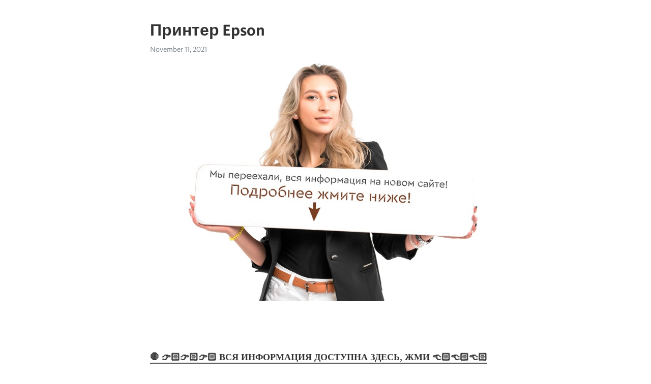

--- FILE ---
content_type: text/html; charset=utf-8
request_url: https://telegra.ph/Printer-Epson-11-11
body_size: 9776
content:
<!DOCTYPE html>
<html>
  <head>
    <meta charset="utf-8">
    <title>Принтер Epson – Telegraph</title>
    <meta name="viewport" content="width=device-width, initial-scale=1.0, minimum-scale=1.0, maximum-scale=1.0, user-scalable=no" />
    <meta name="format-detection" content="telephone=no" />
    <meta http-equiv="X-UA-Compatible" content="IE=edge" />
    <meta name="MobileOptimized" content="176" />
    <meta name="HandheldFriendly" content="True" />
    <meta name="robots" content="index, follow" />
    <meta property="og:type" content="article">
    <meta property="og:title" content="Принтер Epson">
    <meta property="og:description" content="🛑 👉🏻👉🏻👉🏻 ВСЯ ИНФОРМАЦИЯ ДОСТУПНА ЗДЕСЬ, ЖМИ 👈🏻👈🏻👈🏻




























Epson L805 Мастиленоструен (Инк-джет) ФотопринтерДобре дошли в Epson БългарияDownload Epson L3100 Series Printer Drivers for Windows 11 . . .Epson Принтери цени, Epson Принтери оферти, каталог на . . .Epson Mongolia - Home | FacebookDownload Epson L110 Printer Driver 1 .52 64-bit for Windows . . .Драйверы Для Принтеров - Скачать Бесплатно Для EpsonЧто значит код ошибки принтера Epson: как расшифровать и . . .Epson плохо печатает…">
    <meta property="og:image" content="https://telegra.ph/file/79e817e47017e89164c02.jpg">
    <meta property="og:site_name" content="Telegraph">
    <meta property="article:published_time" content="2021-11-11T19:58:05+0000">
    <meta property="article:modified_time" content="2021-11-11T19:58:12+0000">
    <meta property="article:author" content="">
    <meta name="twitter:card" content="summary">
    <meta name="twitter:title" content="Принтер Epson">
    <meta name="twitter:description" content="🛑 👉🏻👉🏻👉🏻 ВСЯ ИНФОРМАЦИЯ ДОСТУПНА ЗДЕСЬ, ЖМИ 👈🏻👈🏻👈🏻




























Epson L805 Мастиленоструен (Инк-джет) ФотопринтерДобре дошли в Epson БългарияDownload Epson L3100 Series Printer Drivers for Windows 11 . . .Epson Принтери цени, Epson Принтери оферти, каталог на . . .Epson Mongolia - Home | FacebookDownload Epson L110 Printer Driver 1 .52 64-bit for Windows . . .Драйверы Для Принтеров - Скачать Бесплатно Для EpsonЧто значит код ошибки принтера Epson: как расшифровать и . . .Epson плохо печатает…">
    <meta name="twitter:image" content="https://telegra.ph/file/79e817e47017e89164c02.jpg">
    <link rel="canonical" href="https://telegra.ph/Printer-Epson-11-11" />
    <link rel="shortcut icon" href="/favicon.ico?1" type="image/x-icon">
    <link rel="icon" type="image/png" href="/images/favicon.png?1" sizes="16x16">
    <link rel="icon" type="image/png" href="/images/favicon_2x.png?1" sizes="32x32">
    <link href="/css/quill.core.min.css" rel="stylesheet">
    <link href="/css/core.min.css?47" rel="stylesheet">
  </head>
  <body>
    <div class="tl_page_wrap">
      <div class="tl_page">
        <main class="tl_article">
          <header class="tl_article_header" dir="auto">
            <h1>Принтер Epson</h1>
            <address>
              <a rel="author"></a><!--
           --><time datetime="2021-11-11T19:58:05+0000">November 11, 2021</time>
            </address>
          </header>
          <article id="_tl_editor" class="tl_article_content"><h1>Принтер Epson<br></h1><address><br></address><figure><img src="/file/79e817e47017e89164c02.jpg"><figcaption></figcaption></figure><p><br></p><p><br class="inline"><a href="https://creamblossy.ru/print.cgi?18&amp;parameter=tgphprinter" target="_blank"><strong>🛑 👉🏻👉🏻👉🏻 ВСЯ ИНФОРМАЦИЯ ДОСТУПНА ЗДЕСЬ, ЖМИ 👈🏻👈🏻👈🏻</strong></a></p><p><br class="inline"></p><p><br class="inline"></p><p><br class="inline"></p><p><br class="inline"></p><p><br class="inline"></p><p><br class="inline"></p><p><br class="inline"></p><p><br class="inline"></p><p><br class="inline"></p><p><br class="inline"></p><p><br class="inline"></p><p><br class="inline"></p><p><br class="inline"></p><p><br class="inline"></p><p><br class="inline"></p><p><br class="inline"></p><p><br class="inline"></p><p><br class="inline"></p><p><br class="inline"></p><p><br class="inline"></p><p><br class="inline"></p><p><br class="inline"></p><p><br class="inline"></p><p><br class="inline"></p><p><br class="inline"></p><p><br class="inline"></p><p><br class="inline"></p><p><br class="inline"></p><p><br class="inline">Epson L805 Мастиленоструен (Инк-джет) Фотопринтер<br class="inline">Добре дошли в Epson България<br class="inline">Download Epson L3100 Series Printer Drivers for Windows 11 . . .<br class="inline">Epson Принтери цени, Epson Принтери оферти, каталог на . . .<br class="inline">Epson Mongolia - Home | Facebook<br class="inline">Download Epson L110 Printer Driver 1 .52 64-bit for Windows . . .<br class="inline">Драйверы Для Принтеров - Скачать Бесплатно Для Epson<br class="inline">Что значит код ошибки принтера Epson: как расшифровать и . . .<br class="inline">Epson плохо печатает - прочистка принтера не помогает<br class="inline">Epson L3101 | L Series | All-In-One | Printers | Support . . .<br class="inline"><br class="inline"><br class="inline"><br class="inline">epson .com Report Ad<br class="inline">Free Shipping &amp; Easy Returns on Epson Products . Buy Direct &amp; Save Now&#33; Easy Returns · Extended Warranties · Digitize Documents<br class="inline">Принтер Epson L805 - неразопакован (освен ако поръчате ние да направим първоначалното зареждане тук) Пълен комплект мастила със стандартен обем (CMYK,LC,LM х 70 ml) KATANA мострен каталог с всички медии<br class="inline">Epson представя своя най-нов високоскоростен и най-икономичен POS принтер за касови бележки за търговци на дребно и доставчици на хотелски услуги<br class="inline">Get the latest official Epson L3100 Series printer drivers for Windows 11, 10, 8 .1, 8, 7, Vista and XP PCs . Update drivers with the largest database available .<br class="inline">Epson Принтери оферти и Epson Принтери цени . Сравни на едно място цените за Epson Принтери от всички онлайн магазини, виж описания и мнения . Избери от популярните модели Epson Принтери и консумативи, намери промоция и евтини Epson . . .<br class="inline">Epson L1300 A3 өнгөт принтер . &#036;1,299,000 .00 . . . . хялбар хэрэглээ төгс шийдэл бүхий хамгийн өндөр үзүүлэлттэй Epson Ultra LS500 laser andriod зурагтыг танд санал болгож байна .<br class="inline">Epson L110 Printer Driver 1 .52 64-bit . Epson L110 Printer Driver 1 .52 64-bit . DOWNLOAD NOW . 6,827 downloads . . .<br class="inline">Иногда, принтер подключается к компьютеру автоматически, и для его работы не нужны драйвера . Однако, так бывает далеко не всегда . . . . Драйвер для принтера Epson Stylus Photo R300 . 0 0<br class="inline">Внимание: Если простыми способами не удается сбросить ошибку Epson , тогда можно попытаться перепрошить принтер . Тем не менее, прошивка принтера Epson - это достаточно сложный процесс, который при неправильном исполнении . . .<br class="inline">Первый способ для ленивых людей и тех кто не спешит печатать . Запускаем прочистку, выключаем принтер и даем ему постоять три-четыре часа (в идеале ночь) . За это время давление . . .<br class="inline">EcoTank L3101 is a derivative printer model of L3110 . Drivers of EcoTank L3110 supports EcoTank L3101 printer .<br class="inline">walmart .com Report Ad<br class="inline">Free 2-day Shipping On Millions of Items . No Membership Fee . Shop Now&#33; Services : Curbside Pickup, Free 2-Day Shipping<br class="inline">Мобильный Фотопринтер Fujifilm Instax Mini<br class="inline">Мфу Brother Модели<br class="inline">Уф Принтер Roland Lef 20<br class="inline">Hp Laserjet Pro 400 Характеристики<br class="inline">Мфу Canon I Sensys Mf229<br class="inline">Цветной Принтер Этикеток Brother<br class="inline">Мфу Hp Laser Mfp 135a Купить<br class="inline">Принтер Лазерный Brother Hl L2300dr Отзывы<br class="inline">Картриджи Для Принтера Workcentre<br class="inline">Hp Laserjet Enterprise M632<br class="inline">Принтер Hp Laser 107a Белый Черный<br class="inline">Мфу Deskjet Ink Advantage 3525<br class="inline">Мфу Pixma Ts3140<br class="inline">Принтер Hp Laserjet Enterprise 700 M712dn Cf236a<br class="inline">Купить Принтер Epson Xp<br class="inline">Купить Картриджи Для Принтера Hp Officejet 7110<br class="inline">Принтер Этикеток Godex G530u 011 G53a02 000<br class="inline">Hp Laserjet 3052 Сканер<br class="inline">Картридж Для Принтера Hp Photosmart C4473<br class="inline">Принтер Canon Mp210<br class="inline">Мфу Ecosys M5526cdn<br class="inline">Принтер Pantum M6500 Характеристики<br class="inline">Фотопринтер Xiaomi Mi Portable Photo<br class="inline">Laserjet Mfp M443nda Картридж<br class="inline">Картридж Для Принтера Brother Dr 2335<br class="inline">Картриджи Fine Для Принтера Canon<br class="inline">Проверка Чернил В Принтере Epson<br class="inline">Принтер Kyocera P5026cdw<br class="inline">Принтер Hp Laserjet 3055 Цена<br class="inline">Картридж Hp Laserjet 26x Cf226x<br class="inline">Мфу Canon Недорого Купить<br class="inline">Картридж 106r04348 Черный Совместимый Для Принтеров Xerox<br class="inline">Мфу Canon 30 10<br class="inline">Принтер Hp Photosmart C4200<br class="inline">Принтер Canon I Sensys Lbp7018c Купить<br class="inline">Принтер Canon Mg2500 Series Printer<br class="inline">Мфу Ricoh Sp C261sfnw 408237<br class="inline">Мфу Samsung 4220 Лазерный<br class="inline">Картридж Для Принтера Hp Deskjet 1050<br class="inline">Принтер Струйный Canon Pixma G1420 Купить<br class="inline">Тонеры Для Принтеров Canon 2900<br class="inline">Уф Принтер Mimaki<br class="inline">Hp Color Laserjet M254dw<br class="inline">Laserjet P1566 Картридж<br class="inline">Принтер Hp Deskjet Ink Advantage 6525<br class="inline">Принтер Kyocera P3055dn<br class="inline">Краска Для Принтера Epson 50<br class="inline">Прочистка Дюз Принтера Epson L222<br class="inline">Цветной Принтер Kyocera 5021 Настроить Dpi<br class="inline">Hp Цветное Струйное Мфу Deskjet 2720<br class="inline">Мфу Ecosys M2040dn Купить<br class="inline">Принтер Canon 3411 Отзывы Покупателей<br class="inline">Лазерный Принтер Canon Lbp6030b<br class="inline">Узнать Ip Мфу Kyocera<br class="inline">Струйное Мфу Brother Dcp T425w Отзывы<br class="inline">Мфу Hp Deskjet Ink Advantage 5645<br class="inline">Мфу Canon Pixma Mg2540s Черный<br class="inline">Мфу Canon Для Офиса<br class="inline">Мфу Hp Pagewide Pro 772dn<br class="inline">Принтер Kyocera Пароль По Умолчанию<br class="inline">Купить Мфу Hp Wi Fi<br class="inline">Принтер Epson Cx7300 Цена<br class="inline">Panasonic Принтер Официальный Сайт<br class="inline">Принтер Hp Deskjet 1110<br class="inline">Принтер Pantum M6502w Отзывы<br class="inline">Картриджи Для Принтера Hp Deskjet 1000<br class="inline">Картридж Для Принтера Hp Deskjet 2130 Купить<br class="inline">Принтер Лазерный Canon Lbp 2900 Цена<br class="inline">Мфу Hp Neverstop Купить<br class="inline">Принтер Canon Mp190 Датчики Подачи Бумаги<br class="inline">Sprocket Принтер Мини<br class="inline">Мфу Hp Deskjet 2130 Картридж Купить<br class="inline">Мфу Kyocera M2540dn Картридж<br class="inline">Картридж Для Принтера Brother 2132r<br class="inline">Струйное Мфу Canon Pixma G3415 Обзор<br class="inline">Купить Принтер Canon Pixma G3415<br class="inline">Мфу Hp Ink Tank Wireless 415 Z4b53a<br class="inline">Авито Картриджи Для Принтера Canon<br class="inline">Мфу A4 Canon I Sensys Mf645cx<br class="inline">Мфу Canon Imagerunner Advance Dx C3720i Mfp<br class="inline">Laserjet Pro Mfp M203<br class="inline">Картридж Для Принтера Canon Pixma 250<br class="inline">Картридж Для Принтера Canon I Sensys Mf641cw<br class="inline">Мфу Kyocera Taskalfa 1800 Купить<br class="inline">Принтер Pixma Mg2540<br class="inline">Краска Для Принтера Epson L3100<br class="inline">Принтер Epson Xp 100<br class="inline">Нр Laserjet Pro M428fdw<br class="inline">Hp Laserjet 6l Картридж Купить<br class="inline">Мфу Epson Xp 4100<br class="inline">Hp Laserjet Pro Ru M428dw Отзывы<br class="inline">Принтер Hp Laserjet 1020 Заправить Картридж<br class="inline">Hp Color Laserjet Enterprise M553n Купить<br class="inline">Brothers Мфу Лазерный Ч Б<br class="inline">Мфу Hp Deskjet Ink 6475 Купить<br class="inline">Купить Принтер Hp Deskjet Ink Advantage 2520hc<br class="inline">Юсб Кабель Для Принтера Canon<br class="inline">Принтер Godex 500<br class="inline">Мфу Canon Imagerunner 2630i Mfp<br class="inline">Принтер Hp Deskjet 4625<br class="inline">Принтер Epson<br class="inline"></p><p><br></p><figure><img src="https://img.mvideo.ru/Pdb/30025804b.jpg"><figcaption></figcaption></figure><p><br></p><figure><img src="https://img.mvideo.ru/Pdb/30025218b.jpg"><figcaption></figcaption></figure><p><br></p><figure><img src="https://www.cityprinter.ru/uploaded/img/shop/9895/product_card_750x492_l132-min.jpg"><figcaption></figcaption></figure><p><br></p><figure><img src="https://lucky-print.biz/img/shop/16695/epson-wf-7210-ciss.jpg"><figcaption></figcaption></figure><p><br></p><figure><img src="https://items.s1.citilink.ru/315601_v01_b.jpg"><figcaption></figcaption></figure><p><br></p><figure><img src="https://im1.originalam.net/uploaded/img/shop/1393/product-card-750x492-wf30-ciss.jpg"><figcaption></figcaption></figure><p><br></p><figure><img src="https://lucky-print.biz/img/shop/11634/w-570/Epson-WF-30ciss.jpg"><figcaption></figcaption></figure><p><br></p><figure><img src="https://www.cityprinter.ru/uploaded/img/shop/14116/product-card-750x492-wf7210_252xl_cart-min.jpg"><figcaption></figcaption></figure><p><br></p><figure><img src="https://www.originalam.net/uploaded/img/shop/12971/750x492_xp342_bsnpch_originalam-min.jpg"><figcaption></figcaption></figure><p><br></p><figure><img src="https://avatars.mds.yandex.net/get-mpic/4428744/img_id990660936367118266.jpeg/13hq"><figcaption></figcaption></figure><p><br></p><figure><img src="https://cdn1.ozone.ru/multimedia/c1200/1016477604.jpg"><figcaption></figcaption></figure><p><br></p><figure><img src="https://otziv-otziv.ru/assets/cache/images/product/11/108/otzyvy-epson-l210-600x600-c44.jpg"><figcaption></figcaption></figure><p><br></p><figure><img src="https://img.mvideo.ru/Pdb/30041771b.jpg"><figcaption></figcaption></figure><p><br></p><figure><img src="https://www.printers-ciss-cartridge.ru/uploaded/img/shop/9610/product-card-750x492-P600-card-new-min.jpg?width%5Cu003d551"><figcaption></figcaption></figure><p><br></p><figure><img src="https://cdn1.ozone.ru/multimedia/c1200/1014164073.jpg"><figcaption></figcaption></figure><p><br></p><figure><img src="https://www.printer-ciss-cartridge.ru/uploaded/img/shop/14490/750x492_wf7210_bsnpch_inksystem-min.jpg"><figcaption></figcaption></figure><p><br></p><figure><img src="https://static.onlinetrade.ru/img/fullreviews/51411/1_big.JPG"><figcaption></figcaption></figure><p><br></p><figure><img src="https://avatars.mds.yandex.net/get-mpic/4119784/img_id7141927214475380905.jpeg/13hq"><figcaption></figcaption></figure><p><br></p><figure><img src="https://items.s1.citilink.ru/356292_v01_b.jpg"><figcaption></figcaption></figure><p><br></p><figure><img src="https://m.onlinetrade.ru/img/items/m/printer_epson_stylus_l132_1.jpg"><figcaption></figcaption></figure><p><br></p><figure><img src="https://cdn.kns.ru/linkpics/epson-l805-0.jpg"><figcaption></figcaption></figure><p><br></p><figure><img src="https://tonerplus.ru/up/resizetmp/450_450_1/d4110a5015b6575ac483dc75c4000ab0/59723.jpg"><figcaption></figcaption></figure><p><br></p><figure><img src="https://static.nix.ru/images/Epson-L805-2192632254.jpg?good_id%5Cu003d219263%5Cu0026width%5Cu003d500%5Cu0026height%5Cu003d500%5Cu0026view_id%5Cu003d2254"><figcaption></figcaption></figure><p><br></p><figure><img src="https://www.ofitrade.ru/upload/iblock/7ab/7ab3ef6d2f01b75326711b48ca5e128e.png"><figcaption></figcaption></figure><p><br></p><figure><img src="https://static.nix.ru/images/Epson-L1300-1843082254.jpg?good_id%5Cu003d184308%5Cu0026width%5Cu003d500%5Cu0026height%5Cu003d500%5Cu0026view_id%5Cu003d2254"><figcaption></figcaption></figure><p><br></p><figure><img src="https://72.img.avito.st/640x480/8044272372.jpg"><figcaption></figcaption></figure><p><br></p><figure><img src="https://www.foroffice.ru/upload/iblock/b8a/epson_l1800.png"><figcaption></figcaption></figure><p><br></p><figure><img src="https://static-sl.insales.ru/images/products/1/2039/192784375/9748894253086.jpg"><figcaption></figcaption></figure><p><br></p><figure><img src="https://otziv-otziv.ru/assets/cache/images/product/11/108/otzyvy-epson-l200-600x600-c44.jpg"><figcaption></figcaption></figure><p><br></p><figure><img src="https://burstenstore.ru/wa-data/public/shop/products/75/05/575/images/841/841.600.jpeg"><figcaption></figcaption></figure><p><br></p><figure><img src="https://www.originalam.net/uploaded/img/shop/1002/stand_Epson_T50_copy_2_1.jpg"><figcaption></figcaption></figure><p><br></p><figure><img src="https://www.rdmkit.ru/images/2013-03/epson-xp-207.jpg"><figcaption></figcaption></figure><p><br></p><figure><img src="https://c.dns-shop.ru/thumb/st4/fit/300/300/594de04c15f2c495be2b7aac33aee70c/93fc956bd1cec2265aa6916b0542b76d9612ca5c2502ba4610fd536e3648c3de.jpg"><figcaption></figcaption></figure><p><br></p><figure><img src="https://www.foroffice.ru/upload/iblock/193/Epson-L11160.jpg"><figcaption></figcaption></figure><p><br></p><figure><img src="https://www.ixbt.com/printer/epson/l800/images/1000/16.jpg"><figcaption></figcaption></figure><p><br></p><figure><img src="https://mnogochernil.ru/image/data/printers/Epson-Stylus-TX210.jpg"><figcaption></figcaption></figure><p><br></p><figure><img src="https://lucky-print.biz/img/shop/802/w-570/epson-p50ciss.jpg"><figcaption></figcaption></figure><p><br></p><figure><img src="https://www.rdmkit.ru/images/2011-04/iasd234d.jpg"><figcaption></figcaption></figure><p><br></p><figure><img src="https://items.s1.citilink.ru/909130_v01_b.jpg"><figcaption></figcaption></figure><p><br></p><figure><img src="https://lumpics.ru/wp-content/uploads/2018/02/Ne-pechataet-printer-Epson-osnovnyie-problemyi.png"><figcaption></figcaption></figure><p><br></p><figure><img src="https://www.ferra.ru/thumb/2250x0/filters:quality(75):no_upscale()/imgs/2018/11/26/08/2493558/785c7763e72e0cd62070c35796fddcb93cc6bd83.jpg"><figcaption></figcaption></figure><p><br></p><figure><img src="https://photowebexpo.ru/assets/images/STATYI_RELIZI/Epson/MFU-Epson-Expression-Home-XP-342./IMG_6297.jpg"><figcaption></figcaption></figure><p><br></p><figure><img src="https://omsk.nix.ru/images/Epson-L132-2144652254.jpg?good_id%5Cu003d214465%5Cu0026width%5Cu003d500%5Cu0026height%5Cu003d500%5Cu0026view_id%5Cu003d2254"><figcaption></figcaption></figure><p><br></p><figure><img src="https://www.ixbt.com/printer/epson/m200/images/1000/1.jpg"><figcaption></figcaption></figure><p><br></p><figure><img src="https://www.foroffice.ru/upload/iblock/6ba/Epson-M1140.jpg"><figcaption></figcaption></figure><p><br></p><figure><img src="https://img.mvideo.ru/Pdb/30041770b.jpg"><figcaption></figcaption></figure><p><br></p><figure><img src="https://cdn1.ozone.ru/s3/multimedia-2/c1200/6086918870.jpg"><figcaption></figcaption></figure><p><br></p><figure><img src="https://www.101printer.ru/uploaded/img/shop/14004/sublimation-set-cup-100-min-n.jpg"><figcaption></figcaption></figure><p><br></p><figure><img src="https://static.price.ru/images/models/500x500/mfu/epson-l1800/eb1c3a0a2675943e87875fe44b9c6478.JPEG"><figcaption></figcaption></figure><p><br></p><figure><img src="https://www.baltmaximus.com/upload/iblock/ddd/4fb8d0ff-0b60-11e4-966e-005056bd2058_70770d1e-ad84-11e6-9a75-005056bd2058.jpeg"><figcaption></figcaption></figure><p><br></p><figure><img src="https://im1.originalam.net/uploaded/img/shop/3811/stand_WF_3010DW_2_1.jpg?width%5Cu003d587"><figcaption></figcaption></figure><p><br></p><figure><img src="http://s4.eshoper.ru/or/4984e08b49b91d588bd9c3e7a36695f4.jpg"><figcaption></figcaption></figure><p><br></p><figure><img src="https://kartridge.org/image/data/Epson-2-1.jpg"><figcaption></figcaption></figure><p><br></p><figure><img src="https://avatars.mds.yandex.net/get-mpic/4547325/img_id1712924465427210461.jpeg/13hq"><figcaption></figcaption></figure><p><br></p><figure><img src="https://static.onlinetrade.ru/img/fullreviews/19246/22_big.jpg"><figcaption></figcaption></figure><p><br></p><figure><img src="https://static.eldorado.ru/photos/71/711/058/23/new_71105823_l_554.jpeg/resize/200x200/"><figcaption></figcaption></figure><p><br></p><figure><img src="https://vyboroved.ru/images/tsifrovaya-tekhnika/lychshie-printeru-Epson/lychshie-printeru-Epson.jpg"><figcaption></figcaption></figure><p><br></p><figure><img src="http://www.fartop.ru/upload/iblock/028/0286bf38d6272c41176e5e1bd14cd7c9.jpg"><figcaption></figcaption></figure><p><br></p><figure><img src="https://images.wbstatic.net/big/new/11050000/11055748-1.jpg"><figcaption></figcaption></figure><p><br></p><figure><img src="https://i.ytimg.com/vi/DkpZ1clIlJk/maxresdefault.jpg"><figcaption></figcaption></figure><p><br></p><figure><img src="https://www.lrt.ru/upload/iblock/d0f/d0fa2666b788dbc54a6f26d35241add6.jpg"><figcaption></figcaption></figure><p><br></p><figure><img src="https://www.ixbt.com/printer/epson/l805/images/4.jpg"><figcaption></figcaption></figure><p><br></p><figure><img src="https://img.kcentr.ru/uploads/product/2019/37299/photo/0f8281de7cc5a719a993860f7e30fa2da9055f8d_1000x1000.jpg"><figcaption></figcaption></figure><p><br></p><figure><img src="https://habrastorage.org/files/980/d97/89f/980d9789f23849f4a956df5a68bbde71.jpg"><figcaption></figcaption></figure><p><br></p><figure><img src="https://irecommend.ru/sites/default/files/product-images/279798/VCnXi1YflYttpQkkri7myg.png"><figcaption></figcaption></figure><p><br></p><figure><img src="https://www.ofitrade.ru/upload/iblock/269/269554bc39688f47952eada2d550563e.jpg"><figcaption></figcaption></figure><p><br></p><figure><img src="https://www.printer-ciss-nsk.ru/uploaded/img/shop/17710/epson-l121-1-min.jpg"><figcaption></figcaption></figure><p><br></p><figure><img src="https://i.ytimg.com/vi/EEC2AHednow/maxresdefault.jpg"><figcaption></figcaption></figure><p><br></p><figure><img src="https://items.s1.citilink.ru/909124_v01_b.jpg"><figcaption></figcaption></figure><p><br></p><figure><img src="https://www.inksystem.biz/uploaded/img/shop/12460/l132-3.jpg?width%5Cu003d551"><figcaption></figcaption></figure><p><br></p><figure><img src="https://bp-ink.ru/wa-data/public/shop/products/26/00/26/images/41/41.970.jpg"><figcaption></figcaption></figure><p><br></p><figure><img src="https://im1.originalam.net/uploaded/img/shop/13475/750x492_wf7210_cardphoto_originalam-min.jpg"><figcaption></figcaption></figure><p><br></p><figure><img src="https://www.101printer.ru/uploaded/img/shop/15261/l132-4v1-min.jpg"><figcaption></figcaption></figure><p><br></p><figure><img src="https://printeru.info/wp-content/uploads/2020/01/v29kg6DCzZWvdr.jpg"><figcaption></figcaption></figure><p><br></p><figure><img src="https://static.onlinetrade.ru/img/fullreviews/44971/2_big.jpg"><figcaption></figcaption></figure><p><br></p><figure><img src="https://zvk.ru/upload/iblock/9d4/epson_workforce_pro_wf_c8190dw_1_enl.jpg"><figcaption></figcaption></figure><p><br></p><figure><img src="https://img.mvideo.ru/Pdb/30034545b.jpg"><figcaption></figcaption></figure><p><br></p><figure><img src="https://static.price.ru/images/models/500x500/mfu/epson-l805/f7d50a8472d42c977fe97cb1bc308208.JPEG"><figcaption></figcaption></figure><p><br></p><figure><img src="http://s5.eshoper.ru/0z/fc07ec0626032ec101af1a9c73dc042b.jpg"><figcaption></figcaption></figure><p><br></p><figure><img src="https://static.nix.ru/images/Epson-L810-1995942254.jpg?good_id%5Cu003d199594%5Cu0026width%5Cu003d500%5Cu0026height%5Cu003d500%5Cu0026view_id%5Cu003d2254"><figcaption></figcaption></figure><p><br></p><figure><img src="https://media2.24aul.ru/imgs/49396772be3ef31509f78bdbff09726a/printer-epson-l132-1-17340000.jpg"><figcaption></figcaption></figure><p><br></p><figure><img src="https://www.lrt.ru/upload/weimg_cache/b2e/b2ed40859370bdda8ece4f71ec7e8c9d/fdcf9c8a0e30557ffa1bfd42f6bf63d9.jpg"><figcaption></figcaption></figure><p><br></p><figure><img src="https://static-sl.insales.ru/images/products/1/1604/161457732/large_35649-full.jpg"><figcaption></figcaption></figure><p><br></p><figure><img src="https://c.dns-shop.ru/thumb/st4/fit/300/300/eeb4e3f1aa1e0dba408284f6959a6b66/90742513d031775331d09d090d166c2bafeeed4c38c92862384965a1c6e5a8fe.jpg"><figcaption></figcaption></figure><p><br></p><figure><img src="https://www.eldorado.ru/photos/71/713/533/84/new_71353384_l_1570015446.jpeg"><figcaption></figcaption></figure><p><br></p><figure><img src="https://www.copymaster23.ru/upload/iblock/4ab/4abb4d5b108c02f8de94e213b3ed5149.jpg"><figcaption></figcaption></figure><p><br></p><figure><img src="https://www.rdmkit.ru/images/2011-07/c65adada.jpg"><figcaption></figcaption></figure><p><br></p><figure><img src="https://www.ofitrade.ru/upload/iblock/67f/67f6f657dd399bfcb044ce5ee62b771c.jpg"><figcaption></figcaption></figure><p><br></p><figure><img src="https://inksystem.ru/img/upload/8e5d5eea1dad45be2636a7cd24c43037.jpg"><figcaption></figcaption></figure><p><br></p><figure><img src="https://silikonmold.ru/image/cache/catalog/2021/februar/epson-pro-cake--1200x1200.jpg"><figcaption></figcaption></figure><p><br></p><figure><img src="https://epsmarket.ru/sites/default/files/styles/product_slider_full_image/public/sites/default/files/products/product_599_3.jpg"><figcaption></figcaption></figure><p><br></p><figure><img src="https://fotolavka.ru/wa-data/public/shop/products/37/31/3137/images/5089/5089.254.png"><figcaption></figcaption></figure><p><br></p><figure><img src="https://media2.24aul.ru/imgs/798910c4a007ce6789fc88d559035177/a3-tsvetnoy-struynyy-printer-epson-1410-neispravnyy-1-17915540.jpg"><figcaption></figcaption></figure><p><br></p><figure><img src="http://ocp-shop.ru/uploads/fcke/images/strujniy%20printer%20epson(1).png"><figcaption></figcaption></figure><p><br></p><figure><img src="https://www.cityprinter.ru/uploaded/img/shop/9372/ep-306-1.jpg"><figcaption></figcaption></figure><p><br></p><figure><img src="https://lh3.googleusercontent.com/d19N29FRO5oPTv76gBMYydDKPNS5eBpLcAtjElbYn3FNSS0v0KDlQFUWixM_H3I-KOlvQ3vZPiePXfZaimZ70F5fM3y-L5g_vQKtfKnjRm7jsC20GE7NF-NYA6gsVHXJYa5gEnDH"><figcaption></figcaption></figure><p><br></p><figure><img src="https://img.oldi.ru/upload/resaiz_images_catalog/big/93/2941981/2941981_1.jpg"><figcaption></figcaption></figure><p><br></p><figure><img src="https://static.onlinetrade.ru/img/fullreviews/26237/1_big.JPG"><figcaption></figcaption></figure><p><br></p><figure><img src="https://im1.originalam.net/uploaded/img/shop/14501/l3110-1-min.jpg?width%5Cu003d587"><figcaption></figcaption></figure><p><br></p><p><br></p><figure><img src="https://avatars.mds.yandex.net/get-mpic/1726038/img_id4382091105310279918.jpeg/13hq"><figcaption></figcaption></figure><p><br></p></article>
          <div id="_tl_link_tooltip" class="tl_link_tooltip"></div>
          <div id="_tl_tooltip" class="tl_tooltip">
            <div class="buttons">
              <span class="button_hover"></span>
              <span class="button_group"><!--
             --><button id="_bold_button"></button><!--
             --><button id="_italic_button"></button><!--
             --><button id="_link_button"></button><!--
           --></span><!--
           --><span class="button_group"><!--
             --><button id="_header_button"></button><!--
             --><button id="_subheader_button"></button><!--
             --><button id="_quote_button"></button><!--
           --></span>
            </div>
            <div class="prompt">
              <span class="close"></span>
              <div class="prompt_input_wrap"><input type="url" class="prompt_input" /></div>
            </div>
          </div>
          <div id="_tl_blocks" class="tl_blocks">
            <div class="buttons">
              <button id="_image_button"></button><!--
           --><button id="_embed_button"></button>
            </div>
          </div>
          <aside class="tl_article_buttons">
            <div class="account account_top"></div>
            <button id="_edit_button" class="button edit_button">Edit</button><!--
         --><button id="_publish_button" class="button publish_button">Publish</button>
            <div class="account account_bottom"></div>
            <div id="_error_msg" class="error_msg"></div>
          </aside>
        </main>
      </div>
          <div class="tl_page_footer">
      <div id="_report_button" class="tl_footer_button">Report content on this page</div>
    </div>
    </div>
      <div class="tl_popup tl_popup_hidden" id="_report_popup">
    <main class="tl_popup_body tl_report_popup">
      <form id="_report_form" method="post">
        <section>
          <h2 class="tl_popup_header">Report Page</h2>
          <div class="tl_radio_items">
            <label class="tl_radio_item">
              <input type="radio" class="radio" name="reason" value="violence">
              <span class="tl_radio_item_label">Violence</span>
            </label>
            <label class="tl_radio_item">
              <input type="radio" class="radio" name="reason" value="childabuse">
              <span class="tl_radio_item_label">Child Abuse</span>
            </label>
            <label class="tl_radio_item">
              <input type="radio" class="radio" name="reason" value="copyright">
              <span class="tl_radio_item_label">Copyright</span>
            </label>
            <label class="tl_radio_item">
              <input type="radio" class="radio" name="reason" value="illegal_drugs">
              <span class="tl_radio_item_label">Illegal Drugs</span>
            </label>
            <label class="tl_radio_item">
              <input type="radio" class="radio" name="reason" value="personal_details">
              <span class="tl_radio_item_label">Personal Details</span>
            </label>
            <label class="tl_radio_item">
              <input type="radio" class="radio" name="reason" value="other">
              <span class="tl_radio_item_label">Other</span>
            </label>
          </div>
          <div class="tl_textfield_item tl_comment_field">
            <input type="text" class="tl_textfield" name="comment" value="" placeholder="Add Comment…">
          </div>
          <div class="tl_copyright_field">
            Please submit your DMCA takedown request to <a href="mailto:dmca@telegram.org?subject=Report%20to%20Telegraph%20page%20%22%D0%9F%D1%80%D0%B8%D0%BD%D1%82%D0%B5%D1%80%20Epson%22&body=Reported%20page%3A%20https%3A%2F%2Ftelegra.ph%2FPrinter-Epson-11-11%0A%0A%0A" target="_blank">dmca@telegram.org</a>
          </div>
        </section>
        <aside class="tl_popup_buttons">
          <button type="reset" class="button" id="_report_cancel">Cancel</button>
          <button type="submit" class="button submit_button">Report</button>
        </aside>
      </form>
    </main>
  </div>
    
    <script>var T={"apiUrl":"https:\/\/edit.telegra.ph","uploadEnabled":false,"datetime":1636660685,"pageId":"922fd35350055f2234a0c","editable":true};(function(){var b=document.querySelector('time');if(b&&T.datetime){var a=new Date(1E3*T.datetime),d='January February March April May June July August September October November December'.split(' ')[a.getMonth()],c=a.getDate();b.innerText=d+' '+(10>c?'0':'')+c+', '+a.getFullYear()}})();</script>
    <script src="/js/jquery.min.js"></script>
    <script src="/js/jquery.selection.min.js"></script>
    <script src="/js/autosize.min.js"></script>
    <script src="/js/load-image.all.min.js?1"></script>
    <script src="/js/quill.min.js?10"></script>
    <script src="/js/core.min.js?67"></script>
    <script async src="https://t.me/_websync_?path=Printer-Epson-11-11&hash=fbaa9aa3074f78ebc1"></script>
  </body>
</html>